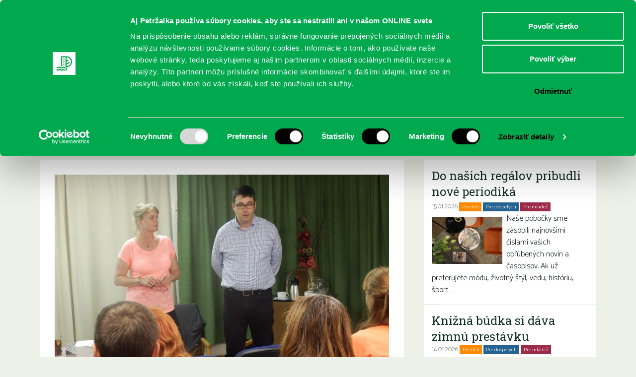

--- FILE ---
content_type: text/html; charset=utf-8
request_url: https://www.google.com/recaptcha/api2/aframe
body_size: 268
content:
<!DOCTYPE HTML><html><head><meta http-equiv="content-type" content="text/html; charset=UTF-8"></head><body><script nonce="gM-x_2Z-A8HEgIS4j2mG8w">/** Anti-fraud and anti-abuse applications only. See google.com/recaptcha */ try{var clients={'sodar':'https://pagead2.googlesyndication.com/pagead/sodar?'};window.addEventListener("message",function(a){try{if(a.source===window.parent){var b=JSON.parse(a.data);var c=clients[b['id']];if(c){var d=document.createElement('img');d.src=c+b['params']+'&rc='+(localStorage.getItem("rc::a")?sessionStorage.getItem("rc::b"):"");window.document.body.appendChild(d);sessionStorage.setItem("rc::e",parseInt(sessionStorage.getItem("rc::e")||0)+1);localStorage.setItem("rc::h",'1768629952980');}}}catch(b){}});window.parent.postMessage("_grecaptcha_ready", "*");}catch(b){}</script></body></html>

--- FILE ---
content_type: image/svg+xml
request_url: https://www.kniznicapetrzalka.sk/wp-content/themes/mkp/img/icon-email.svg
body_size: 1006
content:
<?xml version="1.0" encoding="utf-8"?>
<!-- Generator: Adobe Illustrator 17.0.0, SVG Export Plug-In . SVG Version: 6.00 Build 0)  -->
<!DOCTYPE svg PUBLIC "-//W3C//DTD SVG 1.1//EN" "http://www.w3.org/Graphics/SVG/1.1/DTD/svg11.dtd">
<svg version="1.1" id="_xF017__x0D__xF095__x0D__xF0E0_"
	 xmlns="http://www.w3.org/2000/svg" xmlns:xlink="http://www.w3.org/1999/xlink" x="0px" y="0px" width="15.996px"
	 height="12.568px" viewBox="0 0 15.996 12.568" enable-background="new 0 0 15.996 12.568" xml:space="preserve">
<g>
	<path fill="#838686" d="M14.47,3.874c-1.393,0.964-2.794,1.928-4.177,2.901C9.712,7.177,8.73,7.998,8.007,7.998H7.998H7.989
		c-0.723,0-1.705-0.821-2.285-1.223C4.32,5.802,2.919,4.838,1.536,3.874C0.902,3.446,0,2.437,0,1.625C0,0.75,0.473,0,1.428,0h13.14
		c0.777,0,1.428,0.643,1.428,1.428C15.996,2.428,15.255,3.33,14.47,3.874z M15.996,11.14c0,0.786-0.643,1.428-1.428,1.428H1.428
		C0.643,12.568,0,11.926,0,11.14V4.053c0.268,0.294,0.571,0.553,0.902,0.776c1.481,1.009,2.981,2.018,4.436,3.08
		c0.75,0.554,1.678,1.232,2.651,1.232h0.009h0.009c0.973,0,1.901-0.678,2.651-1.232c1.455-1.053,2.955-2.071,4.445-3.08
		c0.321-0.223,0.625-0.482,0.893-0.776V11.14z"/>
</g>
</svg>
